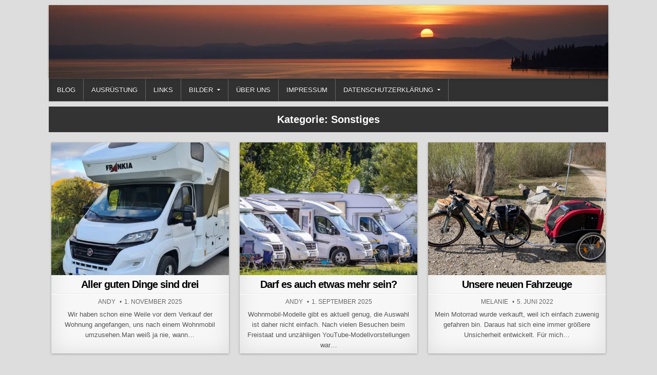

--- FILE ---
content_type: text/html; charset=UTF-8
request_url: https://jocham.xyz/category/sonstiges/
body_size: 36369
content:
<!DOCTYPE html>
<html lang="de">
<head>
<meta charset="UTF-8">
<meta name="viewport" content="width=device-width, initial-scale=1, maximum-scale=1">
<link rel="profile" href="http://gmpg.org/xfn/11">
<link rel="pingback" href="https://jocham.xyz/xmlrpc.php">
<title>Sonstiges</title>
<meta name='robots' content='max-image-preview:large' />
<style>img:is([sizes="auto" i], [sizes^="auto," i]) { contain-intrinsic-size: 3000px 1500px }</style>
<link rel='dns-prefetch' href='//stats.wp.com' />
<link rel='preconnect' href='//i0.wp.com' />
<link rel='preconnect' href='//c0.wp.com' />
<link rel="alternate" type="application/rss+xml" title=" &raquo; Feed" href="https://jocham.xyz/feed/" />
<link rel="alternate" type="application/rss+xml" title=" &raquo; Kommentar-Feed" href="https://jocham.xyz/comments/feed/" />
<link rel="alternate" type="application/rss+xml" title=" &raquo; Sonstiges Kategorie-Feed" href="https://jocham.xyz/category/sonstiges/feed/" />
<script type="text/javascript">
/* <![CDATA[ */
window._wpemojiSettings = {"baseUrl":"https:\/\/s.w.org\/images\/core\/emoji\/16.0.1\/72x72\/","ext":".png","svgUrl":"https:\/\/s.w.org\/images\/core\/emoji\/16.0.1\/svg\/","svgExt":".svg","source":{"concatemoji":"https:\/\/jocham.xyz\/wp-includes\/js\/wp-emoji-release.min.js?ver=6.8.3"}};
/*! This file is auto-generated */
!function(s,n){var o,i,e;function c(e){try{var t={supportTests:e,timestamp:(new Date).valueOf()};sessionStorage.setItem(o,JSON.stringify(t))}catch(e){}}function p(e,t,n){e.clearRect(0,0,e.canvas.width,e.canvas.height),e.fillText(t,0,0);var t=new Uint32Array(e.getImageData(0,0,e.canvas.width,e.canvas.height).data),a=(e.clearRect(0,0,e.canvas.width,e.canvas.height),e.fillText(n,0,0),new Uint32Array(e.getImageData(0,0,e.canvas.width,e.canvas.height).data));return t.every(function(e,t){return e===a[t]})}function u(e,t){e.clearRect(0,0,e.canvas.width,e.canvas.height),e.fillText(t,0,0);for(var n=e.getImageData(16,16,1,1),a=0;a<n.data.length;a++)if(0!==n.data[a])return!1;return!0}function f(e,t,n,a){switch(t){case"flag":return n(e,"\ud83c\udff3\ufe0f\u200d\u26a7\ufe0f","\ud83c\udff3\ufe0f\u200b\u26a7\ufe0f")?!1:!n(e,"\ud83c\udde8\ud83c\uddf6","\ud83c\udde8\u200b\ud83c\uddf6")&&!n(e,"\ud83c\udff4\udb40\udc67\udb40\udc62\udb40\udc65\udb40\udc6e\udb40\udc67\udb40\udc7f","\ud83c\udff4\u200b\udb40\udc67\u200b\udb40\udc62\u200b\udb40\udc65\u200b\udb40\udc6e\u200b\udb40\udc67\u200b\udb40\udc7f");case"emoji":return!a(e,"\ud83e\udedf")}return!1}function g(e,t,n,a){var r="undefined"!=typeof WorkerGlobalScope&&self instanceof WorkerGlobalScope?new OffscreenCanvas(300,150):s.createElement("canvas"),o=r.getContext("2d",{willReadFrequently:!0}),i=(o.textBaseline="top",o.font="600 32px Arial",{});return e.forEach(function(e){i[e]=t(o,e,n,a)}),i}function t(e){var t=s.createElement("script");t.src=e,t.defer=!0,s.head.appendChild(t)}"undefined"!=typeof Promise&&(o="wpEmojiSettingsSupports",i=["flag","emoji"],n.supports={everything:!0,everythingExceptFlag:!0},e=new Promise(function(e){s.addEventListener("DOMContentLoaded",e,{once:!0})}),new Promise(function(t){var n=function(){try{var e=JSON.parse(sessionStorage.getItem(o));if("object"==typeof e&&"number"==typeof e.timestamp&&(new Date).valueOf()<e.timestamp+604800&&"object"==typeof e.supportTests)return e.supportTests}catch(e){}return null}();if(!n){if("undefined"!=typeof Worker&&"undefined"!=typeof OffscreenCanvas&&"undefined"!=typeof URL&&URL.createObjectURL&&"undefined"!=typeof Blob)try{var e="postMessage("+g.toString()+"("+[JSON.stringify(i),f.toString(),p.toString(),u.toString()].join(",")+"));",a=new Blob([e],{type:"text/javascript"}),r=new Worker(URL.createObjectURL(a),{name:"wpTestEmojiSupports"});return void(r.onmessage=function(e){c(n=e.data),r.terminate(),t(n)})}catch(e){}c(n=g(i,f,p,u))}t(n)}).then(function(e){for(var t in e)n.supports[t]=e[t],n.supports.everything=n.supports.everything&&n.supports[t],"flag"!==t&&(n.supports.everythingExceptFlag=n.supports.everythingExceptFlag&&n.supports[t]);n.supports.everythingExceptFlag=n.supports.everythingExceptFlag&&!n.supports.flag,n.DOMReady=!1,n.readyCallback=function(){n.DOMReady=!0}}).then(function(){return e}).then(function(){var e;n.supports.everything||(n.readyCallback(),(e=n.source||{}).concatemoji?t(e.concatemoji):e.wpemoji&&e.twemoji&&(t(e.twemoji),t(e.wpemoji)))}))}((window,document),window._wpemojiSettings);
/* ]]> */
</script>
<style id='wp-emoji-styles-inline-css' type='text/css'>
img.wp-smiley, img.emoji {
display: inline !important;
border: none !important;
box-shadow: none !important;
height: 1em !important;
width: 1em !important;
margin: 0 0.07em !important;
vertical-align: -0.1em !important;
background: none !important;
padding: 0 !important;
}
</style>
<link rel='stylesheet' id='wp-block-library-css' href='https://c0.wp.com/c/6.8.3/wp-includes/css/dist/block-library/style.min.css' type='text/css' media='all' />
<style id='classic-theme-styles-inline-css' type='text/css'>
/*! This file is auto-generated */
.wp-block-button__link{color:#fff;background-color:#32373c;border-radius:9999px;box-shadow:none;text-decoration:none;padding:calc(.667em + 2px) calc(1.333em + 2px);font-size:1.125em}.wp-block-file__button{background:#32373c;color:#fff;text-decoration:none}
</style>
<link rel='stylesheet' id='mediaelement-css' href='https://c0.wp.com/c/6.8.3/wp-includes/js/mediaelement/mediaelementplayer-legacy.min.css' type='text/css' media='all' />
<link rel='stylesheet' id='wp-mediaelement-css' href='https://c0.wp.com/c/6.8.3/wp-includes/js/mediaelement/wp-mediaelement.min.css' type='text/css' media='all' />
<style id='jetpack-sharing-buttons-style-inline-css' type='text/css'>
.jetpack-sharing-buttons__services-list{display:flex;flex-direction:row;flex-wrap:wrap;gap:0;list-style-type:none;margin:5px;padding:0}.jetpack-sharing-buttons__services-list.has-small-icon-size{font-size:12px}.jetpack-sharing-buttons__services-list.has-normal-icon-size{font-size:16px}.jetpack-sharing-buttons__services-list.has-large-icon-size{font-size:24px}.jetpack-sharing-buttons__services-list.has-huge-icon-size{font-size:36px}@media print{.jetpack-sharing-buttons__services-list{display:none!important}}.editor-styles-wrapper .wp-block-jetpack-sharing-buttons{gap:0;padding-inline-start:0}ul.jetpack-sharing-buttons__services-list.has-background{padding:1.25em 2.375em}
</style>
<style id='global-styles-inline-css' type='text/css'>
:root{--wp--preset--aspect-ratio--square: 1;--wp--preset--aspect-ratio--4-3: 4/3;--wp--preset--aspect-ratio--3-4: 3/4;--wp--preset--aspect-ratio--3-2: 3/2;--wp--preset--aspect-ratio--2-3: 2/3;--wp--preset--aspect-ratio--16-9: 16/9;--wp--preset--aspect-ratio--9-16: 9/16;--wp--preset--color--black: #000000;--wp--preset--color--cyan-bluish-gray: #abb8c3;--wp--preset--color--white: #ffffff;--wp--preset--color--pale-pink: #f78da7;--wp--preset--color--vivid-red: #cf2e2e;--wp--preset--color--luminous-vivid-orange: #ff6900;--wp--preset--color--luminous-vivid-amber: #fcb900;--wp--preset--color--light-green-cyan: #7bdcb5;--wp--preset--color--vivid-green-cyan: #00d084;--wp--preset--color--pale-cyan-blue: #8ed1fc;--wp--preset--color--vivid-cyan-blue: #0693e3;--wp--preset--color--vivid-purple: #9b51e0;--wp--preset--gradient--vivid-cyan-blue-to-vivid-purple: linear-gradient(135deg,rgba(6,147,227,1) 0%,rgb(155,81,224) 100%);--wp--preset--gradient--light-green-cyan-to-vivid-green-cyan: linear-gradient(135deg,rgb(122,220,180) 0%,rgb(0,208,130) 100%);--wp--preset--gradient--luminous-vivid-amber-to-luminous-vivid-orange: linear-gradient(135deg,rgba(252,185,0,1) 0%,rgba(255,105,0,1) 100%);--wp--preset--gradient--luminous-vivid-orange-to-vivid-red: linear-gradient(135deg,rgba(255,105,0,1) 0%,rgb(207,46,46) 100%);--wp--preset--gradient--very-light-gray-to-cyan-bluish-gray: linear-gradient(135deg,rgb(238,238,238) 0%,rgb(169,184,195) 100%);--wp--preset--gradient--cool-to-warm-spectrum: linear-gradient(135deg,rgb(74,234,220) 0%,rgb(151,120,209) 20%,rgb(207,42,186) 40%,rgb(238,44,130) 60%,rgb(251,105,98) 80%,rgb(254,248,76) 100%);--wp--preset--gradient--blush-light-purple: linear-gradient(135deg,rgb(255,206,236) 0%,rgb(152,150,240) 100%);--wp--preset--gradient--blush-bordeaux: linear-gradient(135deg,rgb(254,205,165) 0%,rgb(254,45,45) 50%,rgb(107,0,62) 100%);--wp--preset--gradient--luminous-dusk: linear-gradient(135deg,rgb(255,203,112) 0%,rgb(199,81,192) 50%,rgb(65,88,208) 100%);--wp--preset--gradient--pale-ocean: linear-gradient(135deg,rgb(255,245,203) 0%,rgb(182,227,212) 50%,rgb(51,167,181) 100%);--wp--preset--gradient--electric-grass: linear-gradient(135deg,rgb(202,248,128) 0%,rgb(113,206,126) 100%);--wp--preset--gradient--midnight: linear-gradient(135deg,rgb(2,3,129) 0%,rgb(40,116,252) 100%);--wp--preset--font-size--small: 13px;--wp--preset--font-size--medium: 20px;--wp--preset--font-size--large: 36px;--wp--preset--font-size--x-large: 42px;--wp--preset--spacing--20: 0.44rem;--wp--preset--spacing--30: 0.67rem;--wp--preset--spacing--40: 1rem;--wp--preset--spacing--50: 1.5rem;--wp--preset--spacing--60: 2.25rem;--wp--preset--spacing--70: 3.38rem;--wp--preset--spacing--80: 5.06rem;--wp--preset--shadow--natural: 6px 6px 9px rgba(0, 0, 0, 0.2);--wp--preset--shadow--deep: 12px 12px 50px rgba(0, 0, 0, 0.4);--wp--preset--shadow--sharp: 6px 6px 0px rgba(0, 0, 0, 0.2);--wp--preset--shadow--outlined: 6px 6px 0px -3px rgba(255, 255, 255, 1), 6px 6px rgba(0, 0, 0, 1);--wp--preset--shadow--crisp: 6px 6px 0px rgba(0, 0, 0, 1);}:where(.is-layout-flex){gap: 0.5em;}:where(.is-layout-grid){gap: 0.5em;}body .is-layout-flex{display: flex;}.is-layout-flex{flex-wrap: wrap;align-items: center;}.is-layout-flex > :is(*, div){margin: 0;}body .is-layout-grid{display: grid;}.is-layout-grid > :is(*, div){margin: 0;}:where(.wp-block-columns.is-layout-flex){gap: 2em;}:where(.wp-block-columns.is-layout-grid){gap: 2em;}:where(.wp-block-post-template.is-layout-flex){gap: 1.25em;}:where(.wp-block-post-template.is-layout-grid){gap: 1.25em;}.has-black-color{color: var(--wp--preset--color--black) !important;}.has-cyan-bluish-gray-color{color: var(--wp--preset--color--cyan-bluish-gray) !important;}.has-white-color{color: var(--wp--preset--color--white) !important;}.has-pale-pink-color{color: var(--wp--preset--color--pale-pink) !important;}.has-vivid-red-color{color: var(--wp--preset--color--vivid-red) !important;}.has-luminous-vivid-orange-color{color: var(--wp--preset--color--luminous-vivid-orange) !important;}.has-luminous-vivid-amber-color{color: var(--wp--preset--color--luminous-vivid-amber) !important;}.has-light-green-cyan-color{color: var(--wp--preset--color--light-green-cyan) !important;}.has-vivid-green-cyan-color{color: var(--wp--preset--color--vivid-green-cyan) !important;}.has-pale-cyan-blue-color{color: var(--wp--preset--color--pale-cyan-blue) !important;}.has-vivid-cyan-blue-color{color: var(--wp--preset--color--vivid-cyan-blue) !important;}.has-vivid-purple-color{color: var(--wp--preset--color--vivid-purple) !important;}.has-black-background-color{background-color: var(--wp--preset--color--black) !important;}.has-cyan-bluish-gray-background-color{background-color: var(--wp--preset--color--cyan-bluish-gray) !important;}.has-white-background-color{background-color: var(--wp--preset--color--white) !important;}.has-pale-pink-background-color{background-color: var(--wp--preset--color--pale-pink) !important;}.has-vivid-red-background-color{background-color: var(--wp--preset--color--vivid-red) !important;}.has-luminous-vivid-orange-background-color{background-color: var(--wp--preset--color--luminous-vivid-orange) !important;}.has-luminous-vivid-amber-background-color{background-color: var(--wp--preset--color--luminous-vivid-amber) !important;}.has-light-green-cyan-background-color{background-color: var(--wp--preset--color--light-green-cyan) !important;}.has-vivid-green-cyan-background-color{background-color: var(--wp--preset--color--vivid-green-cyan) !important;}.has-pale-cyan-blue-background-color{background-color: var(--wp--preset--color--pale-cyan-blue) !important;}.has-vivid-cyan-blue-background-color{background-color: var(--wp--preset--color--vivid-cyan-blue) !important;}.has-vivid-purple-background-color{background-color: var(--wp--preset--color--vivid-purple) !important;}.has-black-border-color{border-color: var(--wp--preset--color--black) !important;}.has-cyan-bluish-gray-border-color{border-color: var(--wp--preset--color--cyan-bluish-gray) !important;}.has-white-border-color{border-color: var(--wp--preset--color--white) !important;}.has-pale-pink-border-color{border-color: var(--wp--preset--color--pale-pink) !important;}.has-vivid-red-border-color{border-color: var(--wp--preset--color--vivid-red) !important;}.has-luminous-vivid-orange-border-color{border-color: var(--wp--preset--color--luminous-vivid-orange) !important;}.has-luminous-vivid-amber-border-color{border-color: var(--wp--preset--color--luminous-vivid-amber) !important;}.has-light-green-cyan-border-color{border-color: var(--wp--preset--color--light-green-cyan) !important;}.has-vivid-green-cyan-border-color{border-color: var(--wp--preset--color--vivid-green-cyan) !important;}.has-pale-cyan-blue-border-color{border-color: var(--wp--preset--color--pale-cyan-blue) !important;}.has-vivid-cyan-blue-border-color{border-color: var(--wp--preset--color--vivid-cyan-blue) !important;}.has-vivid-purple-border-color{border-color: var(--wp--preset--color--vivid-purple) !important;}.has-vivid-cyan-blue-to-vivid-purple-gradient-background{background: var(--wp--preset--gradient--vivid-cyan-blue-to-vivid-purple) !important;}.has-light-green-cyan-to-vivid-green-cyan-gradient-background{background: var(--wp--preset--gradient--light-green-cyan-to-vivid-green-cyan) !important;}.has-luminous-vivid-amber-to-luminous-vivid-orange-gradient-background{background: var(--wp--preset--gradient--luminous-vivid-amber-to-luminous-vivid-orange) !important;}.has-luminous-vivid-orange-to-vivid-red-gradient-background{background: var(--wp--preset--gradient--luminous-vivid-orange-to-vivid-red) !important;}.has-very-light-gray-to-cyan-bluish-gray-gradient-background{background: var(--wp--preset--gradient--very-light-gray-to-cyan-bluish-gray) !important;}.has-cool-to-warm-spectrum-gradient-background{background: var(--wp--preset--gradient--cool-to-warm-spectrum) !important;}.has-blush-light-purple-gradient-background{background: var(--wp--preset--gradient--blush-light-purple) !important;}.has-blush-bordeaux-gradient-background{background: var(--wp--preset--gradient--blush-bordeaux) !important;}.has-luminous-dusk-gradient-background{background: var(--wp--preset--gradient--luminous-dusk) !important;}.has-pale-ocean-gradient-background{background: var(--wp--preset--gradient--pale-ocean) !important;}.has-electric-grass-gradient-background{background: var(--wp--preset--gradient--electric-grass) !important;}.has-midnight-gradient-background{background: var(--wp--preset--gradient--midnight) !important;}.has-small-font-size{font-size: var(--wp--preset--font-size--small) !important;}.has-medium-font-size{font-size: var(--wp--preset--font-size--medium) !important;}.has-large-font-size{font-size: var(--wp--preset--font-size--large) !important;}.has-x-large-font-size{font-size: var(--wp--preset--font-size--x-large) !important;}
:where(.wp-block-post-template.is-layout-flex){gap: 1.25em;}:where(.wp-block-post-template.is-layout-grid){gap: 1.25em;}
:where(.wp-block-columns.is-layout-flex){gap: 2em;}:where(.wp-block-columns.is-layout-grid){gap: 2em;}
:root :where(.wp-block-pullquote){font-size: 1.5em;line-height: 1.6;}
</style>
<!-- <link rel='stylesheet' id='bwg_fonts-css' href='https://jocham.xyz/wp-content/plugins/photo-gallery/css/bwg-fonts/fonts.css?ver=0.0.1' type='text/css' media='all' /> -->
<!-- <link rel='stylesheet' id='sumoselect-css' href='https://jocham.xyz/wp-content/plugins/photo-gallery/css/sumoselect.min.css?ver=3.4.6' type='text/css' media='all' /> -->
<!-- <link rel='stylesheet' id='mCustomScrollbar-css' href='https://jocham.xyz/wp-content/plugins/photo-gallery/css/jquery.mCustomScrollbar.min.css?ver=3.1.5' type='text/css' media='all' /> -->
<link rel="stylesheet" type="text/css" href="//jocham.xyz/wp-content/cache/wpfc-minified/ovnohog/ab3b9.css" media="all"/>
<link rel='stylesheet' id='bwg_googlefonts-css' href='https://fonts.googleapis.com/css?family=Ubuntu&#038;subset=greek,latin,greek-ext,vietnamese,cyrillic-ext,latin-ext,cyrillic' type='text/css' media='all' />
<!-- <link rel='stylesheet' id='bwg_frontend-css' href='https://jocham.xyz/wp-content/plugins/photo-gallery/css/styles.min.css?ver=1.8.35' type='text/css' media='all' /> -->
<!-- <link rel='stylesheet' id='cmplz-general-css' href='https://jocham.xyz/wp-content/plugins/complianz-gdpr/assets/css/cookieblocker.min.css?ver=1765989995' type='text/css' media='all' /> -->
<!-- <link rel='stylesheet' id='clean-grid-maincss-css' href='https://jocham.xyz/wp-content/themes/clean-grid/style.css' type='text/css' media='all' /> -->
<!-- <link rel='stylesheet' id='font-awesome-css' href='https://jocham.xyz/wp-content/themes/clean-grid/assets/css/font-awesome.min.css' type='text/css' media='all' /> -->
<!-- <link rel='stylesheet' id='slb_core-css' href='https://jocham.xyz/wp-content/plugins/simple-lightbox/client/css/app.css?ver=2.9.4' type='text/css' media='all' /> -->
<link rel="stylesheet" type="text/css" href="//jocham.xyz/wp-content/cache/wpfc-minified/q8l2o5o4/ab3b9.css" media="all"/>
<script type="text/javascript" src="https://c0.wp.com/c/6.8.3/wp-includes/js/jquery/jquery.min.js" id="jquery-core-js"></script>
<script type="text/javascript" src="https://c0.wp.com/c/6.8.3/wp-includes/js/jquery/jquery-migrate.min.js" id="jquery-migrate-js"></script>
<script type="text/javascript" src="https://jocham.xyz/wp-content/plugins/photo-gallery/js/jquery.sumoselect.min.js?ver=3.4.6" id="sumoselect-js"></script>
<script type="text/javascript" src="https://jocham.xyz/wp-content/plugins/photo-gallery/js/tocca.min.js?ver=2.0.9" id="bwg_mobile-js"></script>
<script type="text/javascript" src="https://jocham.xyz/wp-content/plugins/photo-gallery/js/jquery.mCustomScrollbar.concat.min.js?ver=3.1.5" id="mCustomScrollbar-js"></script>
<script type="text/javascript" src="https://jocham.xyz/wp-content/plugins/photo-gallery/js/jquery.fullscreen.min.js?ver=0.6.0" id="jquery-fullscreen-js"></script>
<script type="text/javascript" id="bwg_frontend-js-extra">
/* <![CDATA[ */
var bwg_objectsL10n = {"bwg_field_required":"Feld ist erforderlich.","bwg_mail_validation":"Dies ist keine g\u00fcltige E-Mail-Adresse.","bwg_search_result":"Es gibt keine Bilder, die deiner Suche entsprechen.","bwg_select_tag":"Select Tag","bwg_order_by":"Order By","bwg_search":"Suchen","bwg_show_ecommerce":"Show Ecommerce","bwg_hide_ecommerce":"Hide Ecommerce","bwg_show_comments":"Kommentare anzeigen","bwg_hide_comments":"Kommentare ausblenden","bwg_restore":"Wiederherstellen","bwg_maximize":"Maximieren","bwg_fullscreen":"Vollbild","bwg_exit_fullscreen":"Vollbild verlassen","bwg_search_tag":"SEARCH...","bwg_tag_no_match":"No tags found","bwg_all_tags_selected":"All tags selected","bwg_tags_selected":"tags selected","play":"Wiedergeben","pause":"Pause","is_pro":"","bwg_play":"Wiedergeben","bwg_pause":"Pause","bwg_hide_info":"Info ausblenden","bwg_show_info":"Info anzeigen","bwg_hide_rating":"Hide rating","bwg_show_rating":"Show rating","ok":"Ok","cancel":"Cancel","select_all":"Select all","lazy_load":"0","lazy_loader":"https:\/\/jocham.xyz\/wp-content\/plugins\/photo-gallery\/images\/ajax_loader.png","front_ajax":"0","bwg_tag_see_all":"see all tags","bwg_tag_see_less":"see less tags"};
/* ]]> */
</script>
<script type="text/javascript" src="https://jocham.xyz/wp-content/plugins/photo-gallery/js/scripts.min.js?ver=1.8.35" id="bwg_frontend-js"></script>
<link rel="https://api.w.org/" href="https://jocham.xyz/wp-json/" /><link rel="alternate" title="JSON" type="application/json" href="https://jocham.xyz/wp-json/wp/v2/categories/1" /><link rel="EditURI" type="application/rsd+xml" title="RSD" href="https://jocham.xyz/xmlrpc.php?rsd" />
<meta name="generator" content="WordPress 6.8.3" />
<style>img#wpstats{display:none}</style>
<link rel="icon" type="image/png" href="/wp-content/uploads/fbrfg/favicon-96x96.png" sizes="96x96" />
<link rel="icon" type="image/svg+xml" href="/wp-content/uploads/fbrfg/favicon.svg" />
<link rel="shortcut icon" href="/wp-content/uploads/fbrfg/favicon.ico" />
<link rel="apple-touch-icon" sizes="180x180" href="/wp-content/uploads/fbrfg/apple-touch-icon.png" />
<meta name="apple-mobile-web-app-title" content="Jocham.xyz" />
<link rel="manifest" href="/wp-content/uploads/fbrfg/site.webmanifest" />    <style type="text/css">
.clean-grid-site-title, .clean-grid-site-description {position:absolute !important;word-wrap:normal !important;width:1px;height:1px;padding:0;margin:-1px;overflow:hidden;clip:rect(1px,1px,1px,1px);-webkit-clip-path:inset(50%);clip-path:inset(50%);white-space:nowrap;border:0;}
</style>
<style type="text/css" id="wp-custom-css">
img.aligncenter {
display: block;
margin-right: auto;
margin-left: auto;
}
body, button, input, select, textarea,
h1, h2, h3, h4, h5, h6,
.clean-grid-site-title,
.entry-title,
.clean-grid-posts-title,
.clean-grid-grid-post-title,
.clean-grid-widget-title {
font-family: 'Segoe UI', 'Arial', 'Helvetica Neue', Helvetica, sans-serif !important;
}
.post-title,
.entry-title {
text-transform: uppercase;
font-family: 'Segoe UI', Arial, sans-serif;
color: #183d6d;  
margin-bottom: 20px;
}
.clean-grid-entry-meta-single {
margin-bottom: 30px;
}
.wp-block-column {
display: flex;
flex-direction: column;
align-items: center;
}
.wp-block-image {
text-align: center;
}
.clean-grid-social-icons {
background: #303436;
color: #fff;
border-bottom: 0px
}
.clean-grid-footer {
box-shadow: none !important;
-webkit-box-shadow: none !important;
-moz-box-shadow: none !important;
}
.clean-grid-featured-posts-area .widget select,
.clean-grid-footer-blocks select {
margin: 0;
padding: 5px;
width: 50%;
max-width: 100%;
}
@media (min-width: 768px) {
.clean-grid-box {
padding: 2.5rem 3rem !important;
}
}
</style>
</head>
<body data-cmplz=1 class="archive category category-sonstiges category-1 wp-theme-clean-grid clean-grid-animated clean-grid-fadein clean-grid-group-blog clean-grid-page-full-width clean-grid-body-full-width clean-grid-multiple-items" id="clean-grid-site-body" itemscope="itemscope" itemtype="http://schema.org/WebPage">
<a class="skip-link screen-reader-text" href="#clean-grid-posts-wrapper">Skip to content</a>
<div class="clean-grid-outer-wrapper-full">
<div class="clean-grid-outer-wrapper">
<div class="clean-grid-header clearfix" id="clean-grid-header" itemscope="itemscope" itemtype="http://schema.org/WPHeader" role="banner">
<div class="clean-grid-head-content clearfix" id="clean-grid-head-content">
<div class="clean-grid-header-image clearfix">
<a href="https://jocham.xyz/" rel="home" class="clean-grid-header-img-link">
<img src="https://jocham.xyz/wp-content/uploads/2018/09/cropped-Gardasee-18-10-18-079.jpg" width="1090" height="143" alt="" class="clean-grid-header-img"/>
</a>
</div>
</div><!--/#clean-grid-head-content -->
</div><!--/#clean-grid-header -->
<div class="clean-grid-container clean-grid-primary-menu-container clearfix">
<div class="clean-grid-outer-wrapper">
<div class="clean-grid-primary-menu-container-inside clearfix">
<nav class="clean-grid-nav-primary" id="clean-grid-primary-navigation" itemscope="itemscope" itemtype="http://schema.org/SiteNavigationElement" role="navigation" aria-label="Primary Menu">
<button class="clean-grid-primary-responsive-menu-icon" aria-controls="clean-grid-menu-primary-navigation" aria-expanded="false">Menu</button>
<ul id="clean-grid-menu-primary-navigation" class="clean-grid-primary-nav-menu clean-grid-menu-primary"><li id="menu-item-24" class="menu-item menu-item-type-custom menu-item-object-custom menu-item-home menu-item-24"><a href="https://jocham.xyz">Blog</a></li>
<li id="menu-item-272" class="menu-item menu-item-type-post_type menu-item-object-page menu-item-272"><a href="https://jocham.xyz/ausruestung/">Ausrüstung</a></li>
<li id="menu-item-138" class="menu-item menu-item-type-post_type menu-item-object-page menu-item-138"><a href="https://jocham.xyz/links/">Links</a></li>
<li id="menu-item-839" class="menu-item menu-item-type-custom menu-item-object-custom menu-item-has-children menu-item-839"><a>Bilder</a>
<ul class="sub-menu">
<li id="menu-item-536" class="menu-item menu-item-type-post_type menu-item-object-page menu-item-536"><a href="https://jocham.xyz/looks-good-together/">Looks good together</a></li>
<li id="menu-item-535" class="menu-item menu-item-type-post_type menu-item-object-page menu-item-535"><a href="https://jocham.xyz/tracer-900/">Tracer 900</a></li>
<li id="menu-item-534" class="menu-item menu-item-type-post_type menu-item-object-page menu-item-534"><a href="https://jocham.xyz/tracer-700/">Tracer 700</a></li>
<li id="menu-item-533" class="menu-item menu-item-type-post_type menu-item-object-page menu-item-533"><a href="https://jocham.xyz/tiere/">Tiere</a></li>
<li id="menu-item-531" class="menu-item menu-item-type-post_type menu-item-object-page menu-item-531"><a href="https://jocham.xyz/chayenne/">Chayenne</a></li>
<li id="menu-item-532" class="menu-item menu-item-type-post_type menu-item-object-page menu-item-532"><a href="https://jocham.xyz/burgen/">Burgen</a></li>
<li id="menu-item-537" class="menu-item menu-item-type-post_type menu-item-object-page menu-item-537"><a href="https://jocham.xyz/gemischt/">Gemischt</a></li>
</ul>
</li>
<li id="menu-item-593" class="menu-item menu-item-type-post_type menu-item-object-page menu-item-593"><a href="https://jocham.xyz/ueber-uns/">Über uns</a></li>
<li id="menu-item-139" class="menu-item menu-item-type-post_type menu-item-object-page menu-item-139"><a href="https://jocham.xyz/impressum/">Impressum</a></li>
<li id="menu-item-579" class="menu-item menu-item-type-post_type menu-item-object-page menu-item-privacy-policy menu-item-has-children menu-item-579"><a rel="privacy-policy" href="https://jocham.xyz/datenschutzerklaerung/">Datenschutzerklärung</a>
<ul class="sub-menu">
<li id="menu-item-833" class="menu-item menu-item-type-post_type menu-item-object-page menu-item-833"><a href="https://jocham.xyz/cookie-richtlinie-eu/">Cookie-Richtlinie (EU)</a></li>
</ul>
</li>
</ul></nav>
<div class='clean-grid-social-search-box'>
<form role="search" method="get" class="clean-grid-search-form" action="https://jocham.xyz/">
<label>
<span class="screen-reader-text">Search for:</span>
<input type="search" class="clean-grid-search-field" placeholder="Search &hellip;" value="" name="s" />
</label>
<input type="submit" class="clean-grid-search-submit" value="Search" />
</form></div>
</div>
</div>
</div>
<div class="clean-grid-featured-posts-area clean-grid-top-wrapper clearfix">
</div>
<div class="clean-grid-wrapper clearfix" id="clean-grid-wrapper">
<div class="clean-grid-content-wrapper clearfix" id="clean-grid-content-wrapper">
<div class="clean-grid-main-wrapper clearfix" id="clean-grid-main-wrapper" itemscope="itemscope" itemtype="http://schema.org/Blog" role="main">
<div class="theiaStickySidebar">
<div class="clean-grid-featured-posts-area clearfix">
</div>
<div class="clean-grid-posts-wrapper" id="clean-grid-posts-wrapper">
<div class="clean-grid-posts">
<header class="page-header">
<h1 class="page-title">Kategorie: <span>Sonstiges</span></h1></header>
<div class="clean-grid-posts-content">
<div class="clean-grid-posts-container">
<div id="post-918" class="clean-grid-grid-post clean-grid-3-col">
<div class="clean-grid-grid-post-thumbnail">
<a href="https://jocham.xyz/aller-guten-dinge-sind-drei/" title="Permanent Link to Aller guten Dinge sind drei" class="clean-grid-grid-post-thumbnail-link"><img width="480" height="360" src="https://i0.wp.com/jocham.xyz/wp-content/uploads/Frankia-740-Plus_02-1-e1763210753654.jpg?resize=480%2C360&amp;ssl=1" class="clean-grid-grid-post-thumbnail-img wp-post-image" alt="" decoding="async" fetchpriority="high" /></a>
<div class="clean-grid-grid-post-mask">
<div class="clean-grid-grid-post-mask-inside">
<div class='clean-grid-grid-post-read-more'><a href="https://jocham.xyz/aller-guten-dinge-sind-drei/">mehr lesen...<span class="screen-reader-text"> Aller guten Dinge sind drei</span></a></div>
</div>
</div>
</div>
<div class="clean-grid-grid-post-details">    
<h3 class="clean-grid-grid-post-title"><a href="https://jocham.xyz/aller-guten-dinge-sind-drei/" rel="bookmark">Aller guten Dinge sind drei</a></h3>
<div class="clean-grid-grid-post-footer">
<span class="clean-grid-grid-post-author clean-grid-grid-post-meta"><a href="https://jocham.xyz/author/xanadin/"><span class="screen-reader-text">Author: </span>Andy</a></span>    <span class="clean-grid-grid-post-date clean-grid-grid-post-meta"><span class="screen-reader-text">Published Date: </span>1. November 2025</span>        </div>
<div class="clean-grid-grid-post-snippet"><p>Wir haben schon eine Weile vor dem Verkauf der Wohnung angefangen, uns nach einem Wohnmobil umzusehen.Man weiß ja nie, wann&#8230;</p>
</div>
</div>
</div>
<div id="post-909" class="clean-grid-grid-post clean-grid-3-col">
<div class="clean-grid-grid-post-thumbnail">
<a href="https://jocham.xyz/darf-es-auch-etwas-mehr-sein/" title="Permanent Link to Darf es auch etwas mehr sein?" class="clean-grid-grid-post-thumbnail-link"><img width="480" height="360" src="https://i0.wp.com/jocham.xyz/wp-content/uploads/38704763-allgaeu-wohnmobile-stehen-in-reihe-wohnmobilstellplatz-scheidegg-18-07-2020-scheidegg-bayern-deutschland-allgaeu-mot-3h7a.jpg?resize=480%2C360&amp;ssl=1" class="clean-grid-grid-post-thumbnail-img wp-post-image" alt="" decoding="async" /></a>
<div class="clean-grid-grid-post-mask">
<div class="clean-grid-grid-post-mask-inside">
<div class='clean-grid-grid-post-read-more'><a href="https://jocham.xyz/darf-es-auch-etwas-mehr-sein/">mehr lesen...<span class="screen-reader-text"> Darf es auch etwas mehr sein?</span></a></div>
</div>
</div>
</div>
<div class="clean-grid-grid-post-details">    
<h3 class="clean-grid-grid-post-title"><a href="https://jocham.xyz/darf-es-auch-etwas-mehr-sein/" rel="bookmark">Darf es auch etwas mehr sein?</a></h3>
<div class="clean-grid-grid-post-footer">
<span class="clean-grid-grid-post-author clean-grid-grid-post-meta"><a href="https://jocham.xyz/author/xanadin/"><span class="screen-reader-text">Author: </span>Andy</a></span>    <span class="clean-grid-grid-post-date clean-grid-grid-post-meta"><span class="screen-reader-text">Published Date: </span>1. September 2025</span>        </div>
<div class="clean-grid-grid-post-snippet"><p>Wohnmobil-Modelle gibt es aktuell genug, die Auswahl ist daher nicht einfach. Nach vielen Besuchen beim Freistaat und unzähligen YouTube-Modellvorstellungen war&#8230;</p>
</div>
</div>
</div>
<div id="post-809" class="clean-grid-grid-post clean-grid-3-col">
<div class="clean-grid-grid-post-thumbnail">
<a href="https://jocham.xyz/unsere-neuen-fahrzeuge/" title="Permanent Link to Unsere neuen Fahrzeuge" class="clean-grid-grid-post-thumbnail-link"><img width="480" height="360" src="https://i0.wp.com/jocham.xyz/wp-content/uploads/IMG_1294-1.jpg?resize=480%2C360&amp;ssl=1" class="clean-grid-grid-post-thumbnail-img wp-post-image" alt="" decoding="async" srcset="https://i0.wp.com/jocham.xyz/wp-content/uploads/IMG_1294-1.jpg?resize=480%2C360&amp;ssl=1 480w, https://i0.wp.com/jocham.xyz/wp-content/uploads/IMG_1294-1.jpg?zoom=2&amp;resize=480%2C360&amp;ssl=1 960w" sizes="(max-width: 480px) 100vw, 480px" /></a>
<div class="clean-grid-grid-post-mask">
<div class="clean-grid-grid-post-mask-inside">
<div class='clean-grid-grid-post-read-more'><a href="https://jocham.xyz/unsere-neuen-fahrzeuge/">mehr lesen...<span class="screen-reader-text"> Unsere neuen Fahrzeuge</span></a></div>
</div>
</div>
</div>
<div class="clean-grid-grid-post-details">    
<h3 class="clean-grid-grid-post-title"><a href="https://jocham.xyz/unsere-neuen-fahrzeuge/" rel="bookmark">Unsere neuen Fahrzeuge</a></h3>
<div class="clean-grid-grid-post-footer">
<span class="clean-grid-grid-post-author clean-grid-grid-post-meta"><a href="https://jocham.xyz/author/melanie/"><span class="screen-reader-text">Author: </span>Melanie</a></span>    <span class="clean-grid-grid-post-date clean-grid-grid-post-meta"><span class="screen-reader-text">Published Date: </span>5. Juni 2022</span>        </div>
<div class="clean-grid-grid-post-snippet"><p>Mein Motorrad wurde verkauft, weil ich einfach zuwenig gefahren bin. Daraus hat sich eine immer größere Unsicherheit entwickelt. Für mich&#8230;</p>
</div>
</div>
</div>
</div>
<div class="clear"></div>
</div>
</div>
</div><!--/#clean-grid-posts-wrapper -->
<div class="clean-grid-featured-posts-area clearfix">
</div>
</div>
</div><!-- /#clean-grid-main-wrapper -->

</div><!--/#clean-grid-content-wrapper -->
</div><!--/#clean-grid-wrapper -->
<div class="clean-grid-social-icons clearfix">
<div class="clean-grid-social-icons-inner clearfix">
<div class='clearfix'>
<a href="https://www.linkedin.com/in/andreas-jocham/" target="_blank" class="clean-grid-social-icon-linkedin" title="Linkedin"><i class="fa fa-linkedin" aria-hidden="true"></i></a>                                                                                                            <a href="mailto:admin@jocham.xyz" class="clean-grid-social-icon-email" title="Email Us"><i class="fa fa-envelope" aria-hidden="true"></i></a>    </div>
</div>
</div>
<div class='clean-grid-footer clearfix' id='clean-grid-footer'>
<div class='clean-grid-foot-wrap clearfix'>
<p class='clean-grid-copyright'>Copyright &copy; 2025 </p>
</div>
</div><!--/#clean-grid-footer -->
</div>
</div>
<button class="clean-grid-scroll-top" title="Scroll to Top"><span class="fa fa-arrow-up" aria-hidden="true"></span><span class="screen-reader-text">Scroll to Top</span></button>
<script type="speculationrules">
{"prefetch":[{"source":"document","where":{"and":[{"href_matches":"\/*"},{"not":{"href_matches":["\/wp-*.php","\/wp-admin\/*","\/wp-content\/uploads\/*","\/wp-content\/*","\/wp-content\/plugins\/*","\/wp-content\/themes\/clean-grid\/*","\/*\\?(.+)"]}},{"not":{"selector_matches":"a[rel~=\"nofollow\"]"}},{"not":{"selector_matches":".no-prefetch, .no-prefetch a"}}]},"eagerness":"conservative"}]}
</script>
<script type="text/javascript" src="https://jocham.xyz/wp-content/themes/clean-grid/assets/js/jquery.fitvids.js" id="fitvids-js"></script>
<script type="text/javascript" src="https://jocham.xyz/wp-content/themes/clean-grid/assets/js/ResizeSensor.js" id="ResizeSensor-js"></script>
<script type="text/javascript" src="https://jocham.xyz/wp-content/themes/clean-grid/assets/js/theia-sticky-sidebar.js" id="theia-sticky-sidebar-js"></script>
<script type="text/javascript" src="https://jocham.xyz/wp-content/themes/clean-grid/assets/js/navigation.js" id="clean-grid-navigation-js"></script>
<script type="text/javascript" src="https://jocham.xyz/wp-content/themes/clean-grid/assets/js/skip-link-focus-fix.js" id="clean-grid-skip-link-focus-fix-js"></script>
<script type="text/javascript" id="clean-grid-customjs-js-extra">
/* <![CDATA[ */
var clean_grid_ajax_object = {"ajaxurl":"https:\/\/jocham.xyz\/wp-admin\/admin-ajax.php","sticky_menu":"1","sticky_sidebar":"1"};
/* ]]> */
</script>
<script type="text/javascript" src="https://jocham.xyz/wp-content/themes/clean-grid/assets/js/custom.js" id="clean-grid-customjs-js"></script>
<script type="text/javascript" id="jetpack-stats-js-before">
/* <![CDATA[ */
_stq = window._stq || [];
_stq.push([ "view", JSON.parse("{\"v\":\"ext\",\"blog\":\"150775144\",\"post\":\"0\",\"tz\":\"0\",\"srv\":\"jocham.xyz\",\"arch_cat\":\"sonstiges\",\"arch_results\":\"3\",\"j\":\"1:15.3.1\"}") ]);
_stq.push([ "clickTrackerInit", "150775144", "0" ]);
/* ]]> */
</script>
<script data-service="jetpack-statistics" data-category="statistics" type="text/plain" data-cmplz-src="https://stats.wp.com/e-202552.js" id="jetpack-stats-js" defer="defer" data-wp-strategy="defer"></script>
<script data-category="functional">
</script>
<script type="text/javascript" id="slb_context">/* <![CDATA[ */if ( !!window.jQuery ) {(function($){$(document).ready(function(){if ( !!window.SLB ) { {$.extend(SLB, {"context":["public","user_guest"]});} }})})(jQuery);}/* ]]> */</script>
</body>
</html><!-- WP Fastest Cache file was created in 0.569 seconds, on 27. December 2025 @ 21:21 -->

--- FILE ---
content_type: text/javascript
request_url: https://jocham.xyz/wp-content/themes/clean-grid/assets/js/navigation.js
body_size: 9285
content:
/**
 * File navigation.js.
 *
 * Handles toggling the navigation menu for small screens and enables TAB key
 * navigation support for dropdown menus.
 */
( function() {
    var clean_grid_secondary_container, clean_grid_secondary_button, clean_grid_secondary_menu, clean_grid_secondary_links, clean_grid_secondary_i, clean_grid_secondary_len;

    clean_grid_secondary_container = document.getElementById( 'clean-grid-secondary-navigation' );
    if ( ! clean_grid_secondary_container ) {
        return;
    }

    clean_grid_secondary_button = clean_grid_secondary_container.getElementsByTagName( 'button' )[0];
    if ( 'undefined' === typeof clean_grid_secondary_button ) {
        return;
    }

    clean_grid_secondary_menu = clean_grid_secondary_container.getElementsByTagName( 'ul' )[0];

    // Hide menu toggle button if menu is empty and return early.
    if ( 'undefined' === typeof clean_grid_secondary_menu ) {
        clean_grid_secondary_button.style.display = 'none';
        return;
    }

    clean_grid_secondary_menu.setAttribute( 'aria-expanded', 'false' );
    if ( -1 === clean_grid_secondary_menu.className.indexOf( 'nav-menu' ) ) {
        clean_grid_secondary_menu.className += ' nav-menu';
    }

    clean_grid_secondary_button.onclick = function() {
        if ( -1 !== clean_grid_secondary_container.className.indexOf( 'clean-grid-toggled' ) ) {
            clean_grid_secondary_container.className = clean_grid_secondary_container.className.replace( ' clean-grid-toggled', '' );
            clean_grid_secondary_button.setAttribute( 'aria-expanded', 'false' );
            clean_grid_secondary_menu.setAttribute( 'aria-expanded', 'false' );
        } else {
            clean_grid_secondary_container.className += ' clean-grid-toggled';
            clean_grid_secondary_button.setAttribute( 'aria-expanded', 'true' );
            clean_grid_secondary_menu.setAttribute( 'aria-expanded', 'true' );
        }
    };

    // Get all the link elements within the menu.
    clean_grid_secondary_links    = clean_grid_secondary_menu.getElementsByTagName( 'a' );

    // Each time a menu link is focused or blurred, toggle focus.
    for ( clean_grid_secondary_i = 0, clean_grid_secondary_len = clean_grid_secondary_links.length; clean_grid_secondary_i < clean_grid_secondary_len; clean_grid_secondary_i++ ) {
        clean_grid_secondary_links[clean_grid_secondary_i].addEventListener( 'focus', clean_grid_secondary_toggleFocus, true );
        clean_grid_secondary_links[clean_grid_secondary_i].addEventListener( 'blur', clean_grid_secondary_toggleFocus, true );
    }

    /**
     * Sets or removes .focus class on an element.
     */
    function clean_grid_secondary_toggleFocus() {
        var self = this;

        // Move up through the ancestors of the current link until we hit .nav-menu.
        while ( -1 === self.className.indexOf( 'nav-menu' ) ) {

            // On li elements toggle the class .focus.
            if ( 'li' === self.tagName.toLowerCase() ) {
                if ( -1 !== self.className.indexOf( 'clean-grid-focus' ) ) {
                    self.className = self.className.replace( ' clean-grid-focus', '' );
                } else {
                    self.className += ' clean-grid-focus';
                }
            }

            self = self.parentElement;
        }
    }

    /**
     * Toggles `focus` class to allow submenu access on tablets.
     */
    ( function( clean_grid_secondary_container ) {
        var touchStartFn, clean_grid_secondary_i,
            parentLink = clean_grid_secondary_container.querySelectorAll( '.menu-item-has-children > a, .page_item_has_children > a' );

        if ( 'ontouchstart' in window ) {
            touchStartFn = function( e ) {
                var menuItem = this.parentNode, clean_grid_secondary_i;

                if ( ! menuItem.classList.contains( 'clean-grid-focus' ) ) {
                    e.preventDefault();
                    for ( clean_grid_secondary_i = 0; clean_grid_secondary_i < menuItem.parentNode.children.length; ++clean_grid_secondary_i ) {
                        if ( menuItem === menuItem.parentNode.children[clean_grid_secondary_i] ) {
                            continue;
                        }
                        menuItem.parentNode.children[clean_grid_secondary_i].classList.remove( 'clean-grid-focus' );
                    }
                    menuItem.classList.add( 'clean-grid-focus' );
                } else {
                    menuItem.classList.remove( 'clean-grid-focus' );
                }
            };

            for ( clean_grid_secondary_i = 0; clean_grid_secondary_i < parentLink.length; ++clean_grid_secondary_i ) {
                parentLink[clean_grid_secondary_i].addEventListener( 'touchstart', touchStartFn, false );
            }
        }
    }( clean_grid_secondary_container ) );
} )();


( function() {
    var clean_grid_primary_container, clean_grid_primary_button, clean_grid_primary_menu, clean_grid_primary_links, clean_grid_primary_i, clean_grid_primary_len;

    clean_grid_primary_container = document.getElementById( 'clean-grid-primary-navigation' );
    if ( ! clean_grid_primary_container ) {
        return;
    }

    clean_grid_primary_button = clean_grid_primary_container.getElementsByTagName( 'button' )[0];
    if ( 'undefined' === typeof clean_grid_primary_button ) {
        return;
    }

    clean_grid_primary_menu = clean_grid_primary_container.getElementsByTagName( 'ul' )[0];

    // Hide menu toggle button if menu is empty and return early.
    if ( 'undefined' === typeof clean_grid_primary_menu ) {
        clean_grid_primary_button.style.display = 'none';
        return;
    }

    clean_grid_primary_menu.setAttribute( 'aria-expanded', 'false' );
    if ( -1 === clean_grid_primary_menu.className.indexOf( 'nav-menu' ) ) {
        clean_grid_primary_menu.className += ' nav-menu';
    }

    clean_grid_primary_button.onclick = function() {
        if ( -1 !== clean_grid_primary_container.className.indexOf( 'clean-grid-toggled' ) ) {
            clean_grid_primary_container.className = clean_grid_primary_container.className.replace( ' clean-grid-toggled', '' );
            clean_grid_primary_button.setAttribute( 'aria-expanded', 'false' );
            clean_grid_primary_menu.setAttribute( 'aria-expanded', 'false' );
        } else {
            clean_grid_primary_container.className += ' clean-grid-toggled';
            clean_grid_primary_button.setAttribute( 'aria-expanded', 'true' );
            clean_grid_primary_menu.setAttribute( 'aria-expanded', 'true' );
        }
    };

    // Get all the link elements within the menu.
    clean_grid_primary_links    = clean_grid_primary_menu.getElementsByTagName( 'a' );

    // Each time a menu link is focused or blurred, toggle focus.
    for ( clean_grid_primary_i = 0, clean_grid_primary_len = clean_grid_primary_links.length; clean_grid_primary_i < clean_grid_primary_len; clean_grid_primary_i++ ) {
        clean_grid_primary_links[clean_grid_primary_i].addEventListener( 'focus', clean_grid_primary_toggleFocus, true );
        clean_grid_primary_links[clean_grid_primary_i].addEventListener( 'blur', clean_grid_primary_toggleFocus, true );
    }

    /**
     * Sets or removes .focus class on an element.
     */
    function clean_grid_primary_toggleFocus() {
        var self = this;

        // Move up through the ancestors of the current link until we hit .nav-menu.
        while ( -1 === self.className.indexOf( 'nav-menu' ) ) {

            // On li elements toggle the class .focus.
            if ( 'li' === self.tagName.toLowerCase() ) {
                if ( -1 !== self.className.indexOf( 'clean-grid-focus' ) ) {
                    self.className = self.className.replace( ' clean-grid-focus', '' );
                } else {
                    self.className += ' clean-grid-focus';
                }
            }

            self = self.parentElement;
        }
    }

    /**
     * Toggles `focus` class to allow submenu access on tablets.
     */
    ( function( clean_grid_primary_container ) {
        var touchStartFn, clean_grid_primary_i,
            parentLink = clean_grid_primary_container.querySelectorAll( '.menu-item-has-children > a, .page_item_has_children > a' );

        if ( 'ontouchstart' in window ) {
            touchStartFn = function( e ) {
                var menuItem = this.parentNode, clean_grid_primary_i;

                if ( ! menuItem.classList.contains( 'clean-grid-focus' ) ) {
                    e.preventDefault();
                    for ( clean_grid_primary_i = 0; clean_grid_primary_i < menuItem.parentNode.children.length; ++clean_grid_primary_i ) {
                        if ( menuItem === menuItem.parentNode.children[clean_grid_primary_i] ) {
                            continue;
                        }
                        menuItem.parentNode.children[clean_grid_primary_i].classList.remove( 'clean-grid-focus' );
                    }
                    menuItem.classList.add( 'clean-grid-focus' );
                } else {
                    menuItem.classList.remove( 'clean-grid-focus' );
                }
            };

            for ( clean_grid_primary_i = 0; clean_grid_primary_i < parentLink.length; ++clean_grid_primary_i ) {
                parentLink[clean_grid_primary_i].addEventListener( 'touchstart', touchStartFn, false );
            }
        }
    }( clean_grid_primary_container ) );
} )();

--- FILE ---
content_type: text/javascript
request_url: https://jocham.xyz/wp-content/themes/clean-grid/assets/js/custom.js
body_size: 3757
content:
jQuery(document).ready(function($) {

    if(clean_grid_ajax_object.sticky_menu){
    // grab the initial top offset of the navigation 
    var cleangridstickyNavTop = $('.clean-grid-primary-menu-container').offset().top;
    
    // our function that decides weather the navigation bar should have "fixed" css position or not.
    var cleangridstickyNav = function(){
        var cleangridscrollTop = $(window).scrollTop(); // our current vertical position from the top
             
        // if we've scrolled more than the navigation, change its position to fixed to stick to top,
        // otherwise change it back to relative

        if(window.innerWidth > 1112) {
            if (cleangridscrollTop > cleangridstickyNavTop) {
                $('.clean-grid-primary-menu-container').addClass('clean-grid-fixed');
            } else {
                $('.clean-grid-primary-menu-container').removeClass('clean-grid-fixed'); 
            }
        }
    };

    cleangridstickyNav();
    // and run it again every time you scroll
    $(window).on( "scroll", function() {
        cleangridstickyNav();
    });
    }

    //$(".clean-grid-nav-primary .clean-grid-primary-nav-menu").addClass("clean-grid-primary-responsive-menu").before('<div class="clean-grid-primary-responsive-menu-icon"></div>');
    $(".clean-grid-nav-primary .clean-grid-primary-nav-menu").addClass("clean-grid-primary-responsive-menu");

    $( ".clean-grid-primary-responsive-menu-icon" ).on( "click", function(event) {
        $(this).next(".clean-grid-nav-primary .clean-grid-primary-nav-menu").slideToggle();
    });

    $(window).on( "resize", function() {
        if(window.innerWidth > 1112) {
            $(".clean-grid-nav-primary .clean-grid-primary-nav-menu, nav .sub-menu, nav .children").removeAttr("style");
            $(".clean-grid-primary-responsive-menu > li").removeClass("clean-grid-primary-menu-open");
        }
    });

    $( ".clean-grid-primary-responsive-menu > li" ).on( "click", function(event) {
        if (event.target !== this)
        return;
        $(this).find(".sub-menu:first").toggleClass('clean-grid-submenu-toggle').parent().toggleClass("clean-grid-primary-menu-open");
        $(this).find(".children:first").toggleClass('clean-grid-submenu-toggle').parent().toggleClass("clean-grid-primary-menu-open");
    });

    $( "div.clean-grid-primary-responsive-menu > ul > li" ).on( "click", function(event) {
        if (event.target !== this)
            return;
        $(this).find("ul:first").toggleClass('clean-grid-submenu-toggle').parent().toggleClass("clean-grid-primary-menu-open");
    });

    $( "div.clean-grid-primary-responsive-menu > ul > li" ).on( "click", function(e) {
        e.preventDefault();
        $('.clean-grid-social-search-box').slideToggle(400);
    });

    $(".post").fitVids();

    var scrollButtonEl = $( '.clean-grid-scroll-top' );
    scrollButtonEl.hide();

    $(window).on( "scroll", function() {
        if ( $( window ).scrollTop() < 20 ) {
            $( '.clean-grid-scroll-top' ).fadeOut();
        } else {
            $( '.clean-grid-scroll-top' ).fadeIn();
        }
    } );

    scrollButtonEl.on( "click", function() {
        $( "html, body" ).animate( { scrollTop: 0 }, 300 );
        return false;
    } );

    if(clean_grid_ajax_object.sticky_sidebar){
    $('.clean-grid-main-wrapper, .clean-grid-sidebar-wrapper').theiaStickySidebar({
        containerSelector: ".clean-grid-content-wrapper",
        additionalMarginTop: 0,
        additionalMarginBottom: 0,
        minWidth: 785,
    });

    $(window).on( "resize", function() {
        $('.clean-grid-main-wrapper, .clean-grid-sidebar-wrapper').theiaStickySidebar({
            containerSelector: ".clean-grid-content-wrapper",
            additionalMarginTop: 0,
            additionalMarginBottom: 0,
            minWidth: 785,
        });
    });
    }

    $(".clean-grid-grid-post-thumbnail").attr("tabindex",0);

});